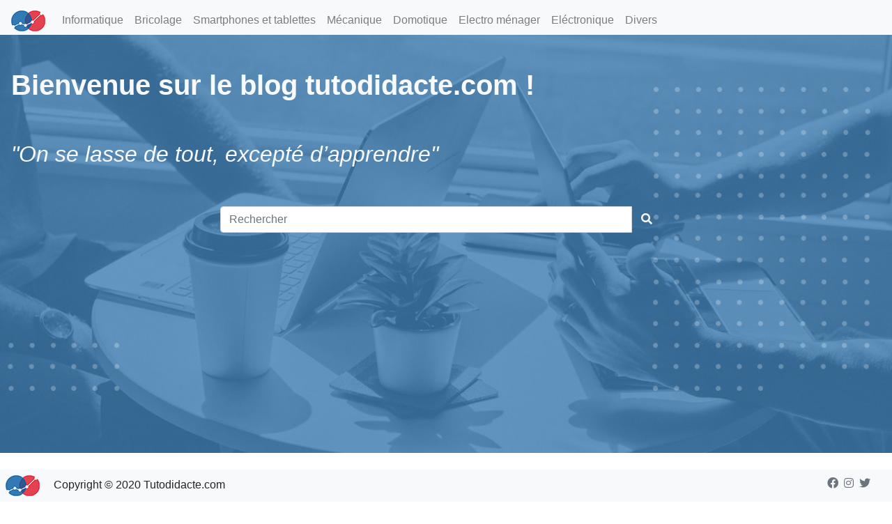

--- FILE ---
content_type: text/html; charset=UTF-8
request_url: https://tutodidacte.com/page/55/
body_size: 8050
content:
<!doctype html>
<html lang="fr-FR" xmlns:fb="https://www.facebook.com/2008/fbml" xmlns:addthis="https://www.addthis.com/help/api-spec"  class="no-js">
	<head>
		<meta charset="UTF-8">
		<meta http-equiv="X-UA-Compatible" content="IE=edge,chrome=1">
		<meta name="viewport" content="width=device-width, initial-scale=1.0">
		<meta name="description" content="Apprenez, réalisez, partagez">
		
		
		<title> Tutodidacte</title>

<!-- 		<link href="//www.google-analytics.com" rel="dns-prefetch"> -->
        <link href="https://tutodidacte.com/wp-content/themes/tutodidacte/img/icons/favicon.png" rel="shortcut icon">
        <link href="https://tutodidacte.com/wp-content/themes/tutodidacte/img/icons/touch.png" rel="apple-touch-icon-precomposed">

<!-- 		<link rel="stylesheet" href="https://stackpath.bootstrapcdn.com/bootstrap/4.4.1/css/bootstrap.min.css" type="text/css" /> -->
<!-- 		<link rel="stylesheet" href="https://stackpath.bootstrapcdn.com/font-awesome/4.7.0/css/font-awesome.min.css" type="text/css" /> -->


<!-- 	    <script type="text/javascript" src="https://cdnjs.cloudflare.com/ajax/libs/jquery/3.3.1/jquery.min.js"></script> 		 -->
<!-- 		<script type="text/javascript" src="https://stackpath.bootstrapcdn.com/bootstrap/4.4.1/js/bootstrap.min.js"></script> -->
<!-- 		<script type="text/javascript" src="https://kit.fontawesome.com/f28ef2859d.js"></script>		 -->
		

<link rel='dns-prefetch' href='//stackpath.bootstrapcdn.com' />
<link rel='dns-prefetch' href='//s7.addthis.com' />
<link rel='dns-prefetch' href='//s.w.org' />
		<script type="text/javascript">
			window._wpemojiSettings = {"baseUrl":"https:\/\/s.w.org\/images\/core\/emoji\/12.0.0-1\/72x72\/","ext":".png","svgUrl":"https:\/\/s.w.org\/images\/core\/emoji\/12.0.0-1\/svg\/","svgExt":".svg","source":{"concatemoji":"https:\/\/tutodidacte.com\/wp-includes\/js\/wp-emoji-release.min.js?ver=5.4.1"}};
			/*! This file is auto-generated */
			!function(e,a,t){var r,n,o,i,p=a.createElement("canvas"),s=p.getContext&&p.getContext("2d");function c(e,t){var a=String.fromCharCode;s.clearRect(0,0,p.width,p.height),s.fillText(a.apply(this,e),0,0);var r=p.toDataURL();return s.clearRect(0,0,p.width,p.height),s.fillText(a.apply(this,t),0,0),r===p.toDataURL()}function l(e){if(!s||!s.fillText)return!1;switch(s.textBaseline="top",s.font="600 32px Arial",e){case"flag":return!c([127987,65039,8205,9895,65039],[127987,65039,8203,9895,65039])&&(!c([55356,56826,55356,56819],[55356,56826,8203,55356,56819])&&!c([55356,57332,56128,56423,56128,56418,56128,56421,56128,56430,56128,56423,56128,56447],[55356,57332,8203,56128,56423,8203,56128,56418,8203,56128,56421,8203,56128,56430,8203,56128,56423,8203,56128,56447]));case"emoji":return!c([55357,56424,55356,57342,8205,55358,56605,8205,55357,56424,55356,57340],[55357,56424,55356,57342,8203,55358,56605,8203,55357,56424,55356,57340])}return!1}function d(e){var t=a.createElement("script");t.src=e,t.defer=t.type="text/javascript",a.getElementsByTagName("head")[0].appendChild(t)}for(i=Array("flag","emoji"),t.supports={everything:!0,everythingExceptFlag:!0},o=0;o<i.length;o++)t.supports[i[o]]=l(i[o]),t.supports.everything=t.supports.everything&&t.supports[i[o]],"flag"!==i[o]&&(t.supports.everythingExceptFlag=t.supports.everythingExceptFlag&&t.supports[i[o]]);t.supports.everythingExceptFlag=t.supports.everythingExceptFlag&&!t.supports.flag,t.DOMReady=!1,t.readyCallback=function(){t.DOMReady=!0},t.supports.everything||(n=function(){t.readyCallback()},a.addEventListener?(a.addEventListener("DOMContentLoaded",n,!1),e.addEventListener("load",n,!1)):(e.attachEvent("onload",n),a.attachEvent("onreadystatechange",function(){"complete"===a.readyState&&t.readyCallback()})),(r=t.source||{}).concatemoji?d(r.concatemoji):r.wpemoji&&r.twemoji&&(d(r.twemoji),d(r.wpemoji)))}(window,document,window._wpemojiSettings);
		</script>
		<style type="text/css">
img.wp-smiley,
img.emoji {
	display: inline !important;
	border: none !important;
	box-shadow: none !important;
	height: 1em !important;
	width: 1em !important;
	margin: 0 .07em !important;
	vertical-align: -0.1em !important;
	background: none !important;
	padding: 0 !important;
}
</style>
	<link rel='stylesheet' id='wp-block-library-css'  href='https://tutodidacte.com/wp-includes/css/dist/block-library/style.min.css?ver=5.4.1' media='all' />
<link rel='stylesheet' id='bootstrap-css'  href='https://tutodidacte.com/wp-content/themes/tutodidacte/css/bootstrap.css?ver=5.4.1' media='all' />
<link rel='stylesheet' id='style-css'  href='https://tutodidacte.com/wp-content/themes/tutodidacte/style.css' media='all' />
<link rel='stylesheet' id='addthis_all_pages-css'  href='https://tutodidacte.com/wp-content/plugins/addthis/frontend/build/addthis_wordpress_public.min.css?ver=5.4.1' media='all' />
<script type='text/javascript' src='https://tutodidacte.com/wp-includes/js/jquery/jquery.js?ver=1.12.4-wp'></script>
<script type='text/javascript' src='https://tutodidacte.com/wp-includes/js/jquery/jquery-migrate.min.js?ver=1.4.1'></script>
<script type='text/javascript' src='https://stackpath.bootstrapcdn.com/bootstrap/4.5.0/js/bootstrap.min.js?ver=5.4.1'></script>
<script type='text/javascript' src='https://tutodidacte.com/wp-content/themes/tutodidacte/js/fontawesome.js?ver=5.4.1'></script>
<script type='text/javascript' src='https://s7.addthis.com/js/300/addthis_widget.js?ver=5.4.1#pubid=wp-493607ad5526042d718fdd6f30f3d10f'></script>
<link rel='https://api.w.org/' href='https://tutodidacte.com/wp-json/' />
<script data-cfasync="false" type="text/javascript">if (window.addthis_product === undefined) { window.addthis_product = "wpp"; } if (window.wp_product_version === undefined) { window.wp_product_version = "wpp-6.2.6"; } if (window.addthis_share === undefined) { window.addthis_share = {}; } if (window.addthis_config === undefined) { window.addthis_config = {"data_track_clickback":true,"ignore_server_config":true,"ui_atversion":300}; } if (window.addthis_layers === undefined) { window.addthis_layers = {}; } if (window.addthis_layers_tools === undefined) { window.addthis_layers_tools = [{"responsiveshare":{"numPreferredServices":3,"counts":"none","size":"32px","style":"responsive","shareCountThreshold":0,"services":"facebook,twitter,pinterest_share,linkedin","elements":".addthis_inline_share_toolbox_0a26,.at-above-post,.at-below-post","id":"responsiveshare"}}]; } else { window.addthis_layers_tools.push({"responsiveshare":{"numPreferredServices":3,"counts":"none","size":"32px","style":"responsive","shareCountThreshold":0,"services":"facebook,twitter,pinterest_share,linkedin","elements":".addthis_inline_share_toolbox_0a26,.at-above-post,.at-below-post","id":"responsiveshare"}});  } if (window.addthis_plugin_info === undefined) { window.addthis_plugin_info = {"info_status":"enabled","cms_name":"WordPress","plugin_name":"Share Buttons by AddThis","plugin_version":"6.2.6","plugin_mode":"WordPress","anonymous_profile_id":"wp-493607ad5526042d718fdd6f30f3d10f","page_info":{"template":"home","post_type":""},"sharing_enabled_on_post_via_metabox":false}; } 
                    (function() {
                      var first_load_interval_id = setInterval(function () {
                        if (typeof window.addthis !== 'undefined') {
                          window.clearInterval(first_load_interval_id);
                          if (typeof window.addthis_layers !== 'undefined' && Object.getOwnPropertyNames(window.addthis_layers).length > 0) {
                            window.addthis.layers(window.addthis_layers);
                          }
                          if (Array.isArray(window.addthis_layers_tools)) {
                            for (i = 0; i < window.addthis_layers_tools.length; i++) {
                              window.addthis.layers(window.addthis_layers_tools[i]);
                            }
                          }
                        }
                     },1000)
                    }());
                </script> 

<!-- Global site tag (gtag.js) - Google Analytics -->
<script async src="https://www.googletagmanager.com/gtag/js?id=UA-51861624-1"></script>
<script>
  window.dataLayer = window.dataLayer || [];
  function gtag(){dataLayer.push(arguments);}
  gtag('js', new Date());

  gtag('config', 'UA-51861624-1');
</script>


	</head>
	
	
	<body class="home paged paged-55">

		<!-- wrapper -->
					
		
<!-- 			<div class=""> -->
<!-- 			<div class="topbar"> -->
			<!--?php include_once( 'views/topbar.php' );?-->
<!-- 			</div> -->

			<!-- header -->
			<header>

<nav class="navbar sticky-top navbar-expand-lg navbar-light bg-light" role="navigation">
<a class="navbar-brand" href="https://tutodidacte.com"><img src="https://tutodidacte.com/wp-content/themes/tutodidacte/img/logo/logo-only30.png" alt="Tutodidacte" class="img-fluid"></a>
  <button class="navbar-toggler" type="button" data-toggle="collapse" data-target="#navbarNavDropdown" aria-controls="navbarNavDropdown" aria-expanded="false" aria-label="Toggle navigation">
    <span class="navbar-toggler-icon"></span>
  </button>
  
<!-- 	<div class="container-fluid"> -->
		<!-- Brand and toggle get grouped for better mobile display -->
<!-- 		<div class="navbar-header"> -->
<!-- 			<button type="button" class="navbar-toggle" data-toggle="collapse" data-target=".navbar-ex1-collapse"> -->
<!-- 				<span class="sr-only">Toggle navigation</span> -->
<!--         		<span class="icon-bar"></span> -->
<!--         		<span class="icon-bar"></span> -->
<!--         		<span class="icon-bar"></span> -->
<!-- 			</button> -->

<!-- 		</div> -->
		    <!-- Collect the nav links, forms, and other content for toggling -->
    <div class="collapse navbar-collapse" id="navbarNavDropdown">
        <ul id="menu-header-menu" class="nav navbar-nav"><li itemscope="itemscope" itemtype="https://www.schema.org/SiteNavigationElement" id="menu-item-688" class="menu-item menu-item-type-taxonomy menu-item-object-category menu-item-688 nav-item"><a title="Informatique" href="https://tutodidacte.com/category/informatique/" class="nav-link">Informatique</a></li>
<li itemscope="itemscope" itemtype="https://www.schema.org/SiteNavigationElement" id="menu-item-683" class="menu-item menu-item-type-taxonomy menu-item-object-category menu-item-683 nav-item"><a title="Bricolage" href="https://tutodidacte.com/category/bricolage/" class="nav-link">Bricolage</a></li>
<li itemscope="itemscope" itemtype="https://www.schema.org/SiteNavigationElement" id="menu-item-682" class="menu-item menu-item-type-taxonomy menu-item-object-category menu-item-682 nav-item"><a title="Smartphones et tablettes" href="https://tutodidacte.com/category/smartphones-et-tablettes/" class="nav-link">Smartphones et tablettes</a></li>
<li itemscope="itemscope" itemtype="https://www.schema.org/SiteNavigationElement" id="menu-item-689" class="menu-item menu-item-type-taxonomy menu-item-object-category menu-item-689 nav-item"><a title="Mécanique" href="https://tutodidacte.com/category/mecanique/" class="nav-link">Mécanique</a></li>
<li itemscope="itemscope" itemtype="https://www.schema.org/SiteNavigationElement" id="menu-item-685" class="menu-item menu-item-type-taxonomy menu-item-object-category menu-item-685 nav-item"><a title="Domotique" href="https://tutodidacte.com/category/domotique/" class="nav-link">Domotique</a></li>
<li itemscope="itemscope" itemtype="https://www.schema.org/SiteNavigationElement" id="menu-item-686" class="menu-item menu-item-type-taxonomy menu-item-object-category menu-item-686 nav-item"><a title="Electro ménager" href="https://tutodidacte.com/category/electro-menager/" class="nav-link">Electro ménager</a></li>
<li itemscope="itemscope" itemtype="https://www.schema.org/SiteNavigationElement" id="menu-item-687" class="menu-item menu-item-type-taxonomy menu-item-object-category menu-item-687 nav-item"><a title="Eléctronique" href="https://tutodidacte.com/category/electronique/" class="nav-link">Eléctronique</a></li>
<li itemscope="itemscope" itemtype="https://www.schema.org/SiteNavigationElement" id="menu-item-684" class="menu-item menu-item-type-taxonomy menu-item-object-category menu-item-684 nav-item"><a title="Divers" href="https://tutodidacte.com/category/divers/" class="nav-link">Divers</a></li>
</ul>    </div>


</nav>

			<div class="row">
				<div class="col-12 bg">
						<div >
												
						<h1 class="text-light pl-3 pt-5"><strong>Bienvenue sur le blog tutodidacte.com !</strong></h1>
						<h2 class="text-light pl-3 pt-5"><em>"On se lasse de tout, excepté d’apprendre"</em></h2>
																			<div class="pt-5 logo-img  mx-auto d-block">
							<!-- search -->

<form class="search navbar-form" method="get" action="https://tutodidacte.com" role="search">
    <div class="input-group add-on">
      <input class="form-control" type="search" name="s" placeholder="Rechercher">
      <div class="input-group-btn">
        <button class="btn btn-default" type="submit" >
                <i class="fa fa-search text-light"></i>
                
        </button>
      </div>
    </div>
  </form>
<!-- /search -->
							</div>
						</div>
							<!-- svg logo - toddmotto.com/mastering-svg-use-for-a-retina-web-fallbacks-with-png-script -->
							
				</div>		
			</div>
						
				


			</header>
			
			
					<!-- nav -->
<!-- 					<nav class="nav" role="navigation"> -->
						<!--  ?php topmenu(); ?-->
<!-- 					</nav> -->
					
					
					
					<!-- /nav -->



<!-- breadcrumb -->
<nav aria-label="breadcrumb">
</nav>

			<!-- /header -->
			
			
			

<div class="container-fluid">

<div class="container">
<div class="col p-3" ">
<h2 class="text-center p-5">Tutodidacte, un site collaboratif 100% gratuit</h2>

<em>
<blockquote class="blockquote">On se lasse de tout, excepté d’apprendre</blockquote></em>affirmait Virgile au premier siècle avant notre ère. <br>Malheureusement, ses contemporains n’avaient pas accès à l’internet haut débit...

<br>Mais ça, c’était avant...!

Avec <strong>Tutodidacte</strong>, Virgile aurait pu considérablement augmenter son périmètre de compétences dans des domaines divers et variés. Mais probablement aurait-il passé son temps sur le site au lieu de se consacrer pleinement à la poésie didactique...
<br><br>Pour nous autres, qui avons la chance d’être connectés à internet (et peu de chance d’avoir le talent de Virgile), il y a <strong>Tutodidacte.com</strong>!

<br><br>Tutodidacte est un site collaboratif 100% gratuit. Chacun d’entre vous peut poster, commenter et apporter des corrections ou des précisions aux tutoriels. Pour cela il suffit de vous inscrire sur le site et d’apporter votre contribution. L’objectif est bien entendu de fournir aux internautes des procédures rigoureuses basées sur les <em>bonnes pratiques</em> de chaque corps de métier. Les nouveaux articles seront soumis à une préalable validation des administrateurs, afin de garantir la qualité du contenu à nos chers lecteurs. Vous pouvez bien entendu devenir administrateur d’une rubrique, en fonction de l’expertise que vous possédez dans un domaine.

Une fois votre article rédigé, partagez le en un clic sur les réseaux sociaux, et suscitez par la même occasion l’admiration de tous vos amis ;)

Tutodidacte peut couvrir tous les domaines du savoir. Les rubriques et sous rubriques sont extensibles, à vous de les alimenter.
La seule "condition" est de respecter (au moins un minimum) les critères suivants : </br></br>

<ul class="list-group list-group-flush pb-3">
    <li class="list-group-item border-0"><i class="fas fa-check"></i> Intérêt de l’article</li>
    <li class="list-group-item border-0"><i class="fas fa-check"></i> Rigueur méthodologique et pédagogique</li>
    <li class="list-group-item border-0"><i class="fas fa-check"></i> Exactitude du contenu</li>
    <li class="list-group-item border-0"><i class="fas fa-check"></i> Qualité de la présentation</li>
</ul>

<h2 class="text-center">Bonne lecture !</h2>

</div>
</div>

<div class="row text-center pt-5">
<div class="col">
<figure class="figure">
<img src="https://tutodidacte.com/wp-content/themes/tutodidacte/img/icons/like.png" alt="tutodidacte" class="figure-img rounded-circle bg-bleu p-5">
            <figcaption class="figure-caption"> 
                <strong>100% Gratuit</strong>
            </figcaption> 
</figure>
</div>
<div class="col">
<figure class="figure">
<img src="https://tutodidacte.com/wp-content/themes/tutodidacte/img/icons/book.png" alt="tutodidacte" class="figure-img rounded-circle bg-bleu p-5">
            <figcaption class="figure-caption"> 
                <strong>Multi domaines</strong>
            </figcaption> 
</figure>
</div>
<div class="col">
<figure class="figure">
<img src="https://tutodidacte.com/wp-content/themes/tutodidacte/img/icons/lamp.png" alt="tutodidacte" class="figure-img rounded-circle bg-bleu p-5">
            <figcaption class="figure-caption"> 
                <strong>Conseils d'experts</strong>
            </figcaption> 
</figure>
</div>


</div>
</div>

			<h2 class=" text-center pt-3"><strong>Derniers articles</strong></h2>
			<hr>



<div class="container-fluid pl-4">



<!-- 	<main role="main"> -->
	
<!-- 	<div class="row"> -->
<!-- 	<div class="col-lg-12"> -->
	
		<!-- section -->
		<section>



			<div class="row ">


<div class="col-lg-3 col-md-4 col-sm-6 overflow-hidden p-3 d-flex align-items-stretch ">

<div class="card shadow">

		<!-- post thumbnail -->
		
			<img width="600" height="400" src="https://tutodidacte.com/wp-content/uploads/2020/05/phone.jpg" class="img-fluid" alt="" srcset="https://tutodidacte.com/wp-content/uploads/2020/05/phone.jpg 600w, https://tutodidacte.com/wp-content/uploads/2020/05/phone-250x167.jpg 250w, https://tutodidacte.com/wp-content/uploads/2020/05/phone-120x80.jpg 120w" sizes="(max-width: 600px) 100vw, 600px" />		<!-- /post thumbnail -->
		
  <div class="card-body">
  <h5 class="card-title text-center "><a href="https://tutodidacte.com/SGS2-Changer-le-bloc-ecran-tactile/" class="overflow-hidden title-article" title="SGS2 &#8211; Changer le bloc ecran tactile"><strong>SGS2 &#8211; Changer le bloc ecran tactile </strong></a></h5>
    <p class="card-text"><p><div class="at-above-post-homepage addthis_tool" data-url="https://tutodidacte.com/SGS2-Changer-le-bloc-ecran-tactile/"></div>Article ne cours de rédaction<!-- AddThis Advanced Settings above via filter on get_the_excerpt --><!-- AddThis Advanced Settings below via filter on get_the_excerpt --><!-- AddThis Advanced Settings generic via filter on get_the_excerpt --><!-- AddThis Share Buttons above via filter on get_the_excerpt --><!-- AddThis Share Buttons below via filter on get_the_excerpt --><div class="at-below-post-homepage addthis_tool" data-url="https://tutodidacte.com/SGS2-Changer-le-bloc-ecran-tactile/"></div><!-- AddThis Share Buttons generic via filter on get_the_excerpt --></p></p>
  </div>
  
    <div class="card-footer">
    
    	<span class="date">Publié le 14 juin, 2014 12:32  </span><span class="author">par <a href="https://tutodidacte.com/author/admin/" title="Articles par admin" rel="author">admin</a></span> <br>
		
			
  		<span class="comments">
		<a href="https://tutodidacte.com/SGS2-Changer-le-bloc-ecran-tactile/#respond">Laissez vos commentaires</a>		</span>
		
		
			
		
  </div>

</div>



</div>


<div class="col-lg-3 col-md-4 col-sm-6 overflow-hidden p-3 d-flex align-items-stretch ">

<div class="card shadow">

		<!-- post thumbnail -->
		
			<img width="600" height="400" src="https://tutodidacte.com/wp-content/uploads/2020/05/bricolage.jpg" class="img-fluid" alt="" srcset="https://tutodidacte.com/wp-content/uploads/2020/05/bricolage.jpg 600w, https://tutodidacte.com/wp-content/uploads/2020/05/bricolage-250x167.jpg 250w, https://tutodidacte.com/wp-content/uploads/2020/05/bricolage-120x80.jpg 120w" sizes="(max-width: 600px) 100vw, 600px" />		<!-- /post thumbnail -->
		
  <div class="card-body">
  <h5 class="card-title text-center "><a href="https://tutodidacte.com/Isolation-des-combles/" class="overflow-hidden title-article" title="Isolation des combles"><strong>Isolation des combles </strong></a></h5>
    <p class="card-text"><p><div class="at-above-post-homepage addthis_tool" data-url="https://tutodidacte.com/Isolation-des-combles/"></div>Bonjour à tous, Sans aucune prétention, ce tuto a pour objectif de vous présenter les grandes étapes de l&rsquo;isolation des<a class="view-article text-dark" href="https://tutodidacte.com/Isolation-des-combles/"> ... </a><!-- AddThis Advanced Settings above via filter on get_the_excerpt --><!-- AddThis Advanced Settings below via filter on get_the_excerpt --><!-- AddThis Advanced Settings generic via filter on get_the_excerpt --><!-- AddThis Share Buttons above via filter on get_the_excerpt --><!-- AddThis Share Buttons below via filter on get_the_excerpt --><div class="at-below-post-homepage addthis_tool" data-url="https://tutodidacte.com/Isolation-des-combles/"></div><!-- AddThis Share Buttons generic via filter on get_the_excerpt --></p></p>
  </div>
  
    <div class="card-footer">
    
    	<span class="date">Publié le 13 juin, 2014 3:40  </span><span class="author">par <a href="https://tutodidacte.com/author/admin/" title="Articles par admin" rel="author">admin</a></span> <br>
		
			
  		<span class="comments">
		<a href="https://tutodidacte.com/Isolation-des-combles/#respond">Laissez vos commentaires</a>		</span>
		
		
			
		
  </div>

</div>



</div>


<div class="col-lg-3 col-md-4 col-sm-6 overflow-hidden p-3 d-flex align-items-stretch ">

<div class="card shadow">

		<!-- post thumbnail -->
		
			<img width="600" height="398" src="https://tutodidacte.com/wp-content/uploads/2020/05/informatique.jpg" class="img-fluid" alt="informatique" srcset="https://tutodidacte.com/wp-content/uploads/2020/05/informatique.jpg 600w, https://tutodidacte.com/wp-content/uploads/2020/05/informatique-250x166.jpg 250w, https://tutodidacte.com/wp-content/uploads/2020/05/informatique-120x80.jpg 120w" sizes="(max-width: 600px) 100vw, 600px" />		<!-- /post thumbnail -->
		
  <div class="card-body">
  <h5 class="card-title text-center "><a href="https://tutodidacte.com/Ubuntu-server-Activer-SSH/" class="overflow-hidden title-article" title="Ubuntu server &#8211; Activer SSH"><strong>Ubuntu server &#8211; Activer SSH </strong></a></h5>
    <p class="card-text"><p><div class="at-above-post-homepage addthis_tool" data-url="https://tutodidacte.com/Ubuntu-server-Activer-SSH/"></div>Pour installer SSH (Secure Shell) sur une distribution Ubuntu server, vous devez télécharger et installer le packet open-ssh à l&rsquo;aide<a class="view-article text-dark" href="https://tutodidacte.com/Ubuntu-server-Activer-SSH/"> ... </a><!-- AddThis Advanced Settings above via filter on get_the_excerpt --><!-- AddThis Advanced Settings below via filter on get_the_excerpt --><!-- AddThis Advanced Settings generic via filter on get_the_excerpt --><!-- AddThis Share Buttons above via filter on get_the_excerpt --><!-- AddThis Share Buttons below via filter on get_the_excerpt --><div class="at-below-post-homepage addthis_tool" data-url="https://tutodidacte.com/Ubuntu-server-Activer-SSH/"></div><!-- AddThis Share Buttons generic via filter on get_the_excerpt --></p></p>
  </div>
  
    <div class="card-footer">
    
    	<span class="date">Publié le 13 juin, 2014 2:49  </span><span class="author">par <a href="https://tutodidacte.com/author/admin/" title="Articles par admin" rel="author">admin</a></span> <br>
		
			
  		<span class="comments">
		<a href="https://tutodidacte.com/Ubuntu-server-Activer-SSH/#respond">Laissez vos commentaires</a>		</span>
		
		
			
		
  </div>

</div>



</div>


<div class="col-lg-3 col-md-4 col-sm-6 overflow-hidden p-3 d-flex align-items-stretch ">

<div class="card shadow">

		<!-- post thumbnail -->
		
			<img width="600" height="398" src="https://tutodidacte.com/wp-content/uploads/2020/05/informatique.jpg" class="img-fluid" alt="informatique" srcset="https://tutodidacte.com/wp-content/uploads/2020/05/informatique.jpg 600w, https://tutodidacte.com/wp-content/uploads/2020/05/informatique-250x166.jpg 250w, https://tutodidacte.com/wp-content/uploads/2020/05/informatique-120x80.jpg 120w" sizes="(max-width: 600px) 100vw, 600px" />		<!-- /post thumbnail -->
		
  <div class="card-body">
  <h5 class="card-title text-center "><a href="https://tutodidacte.com/CentOS-Desactiver-SELinux/" class="overflow-hidden title-article" title="CentOS &#8211; Désactiver SELinux"><strong>CentOS &#8211; Désactiver SELinux </strong></a></h5>
    <p class="card-text"><p><div class="at-above-post-homepage addthis_tool" data-url="https://tutodidacte.com/CentOS-Desactiver-SELinux/"></div>Si pour de bonnes ou de mauvaises raisons, vous souhaitez désactiver SElinux ( Security-Enhanced Linux), il suffit de modifier le<a class="view-article text-dark" href="https://tutodidacte.com/CentOS-Desactiver-SELinux/"> ... </a><!-- AddThis Advanced Settings above via filter on get_the_excerpt --><!-- AddThis Advanced Settings below via filter on get_the_excerpt --><!-- AddThis Advanced Settings generic via filter on get_the_excerpt --><!-- AddThis Share Buttons above via filter on get_the_excerpt --><!-- AddThis Share Buttons below via filter on get_the_excerpt --><div class="at-below-post-homepage addthis_tool" data-url="https://tutodidacte.com/CentOS-Desactiver-SELinux/"></div><!-- AddThis Share Buttons generic via filter on get_the_excerpt --></p></p>
  </div>
  
    <div class="card-footer">
    
    	<span class="date">Publié le 13 juin, 2014 2:33  </span><span class="author">par <a href="https://tutodidacte.com/author/admin/" title="Articles par admin" rel="author">admin</a></span> <br>
		
			
  		<span class="comments">
		<a href="https://tutodidacte.com/CentOS-Desactiver-SELinux/#respond">Laissez vos commentaires</a>		</span>
		
		
			
		
  </div>

</div>



</div>

	<div class="col-lg-3 col-md-4 col-sm-6 overflow-hidden p-3 d-flex align-items-stretch">
	
	<div class="card shadow">
	<a href="https://www.nexties.fr/hosting?utm_source=web&utm_medium=blog&utm_campaign=tutodidacte&utm_content=loop" target="_blank">
			<img src="https://tutodidacte.com/wp-content/themes/tutodidacte/img/misc/pub_loop.jpg" alt="nexties" class="p-2 img-fluid text-center">
	</a>
	</div>
	
	</div>





</div>


			<div class="pl-5"><!-- pagination -->
<div class="pagination">
			<ul class="pagination justify-content-center">
				  <li class="page-item "><a class="prev page-link" href="https://tutodidacte.com/page/54/"><span></span> Prev</a></li>
				  <li class="page-item "><a class="page-link" href="https://tutodidacte.com/page/1/">1</a></li>
				  <li class="page-item "><span class="page-link dots">…</span></li>
				  <li class="page-item "><a class="page-link" href="https://tutodidacte.com/page/53/">53</a></li>
				  <li class="page-item "><a class="page-link" href="https://tutodidacte.com/page/54/">54</a></li>
				  <li class="page-item  active"><span aria-current="page" class="page-link current">55</span></li>
				</ul>
		</div>
<!-- /pagination -->

</div>
	

		</section>
		
		<!-- /section -->
<!-- 	</main> -->
<!-- </div> -->

<!-- <div class="col-lg-3"> -->
 <!-- ?php get_sidebar(); ?-->
<!-- </div> -->

<!-- </div> -->

</div>


<div class="scrollup"></div>
<script>
jQuery(function($) { 
	 
    $(window).scroll(function(){
        if ($(this).scrollTop() > 100) {
            $('.scrollup').fadeIn();
        } else {
            $('.scrollup').fadeOut();
        }
    }); 

    $('.scrollup').click(function(){
        $("html, body").animate({ scrollTop: 0 }, 600);
        return false;
    });

});

</script>

<footer>
 <script type='text/javascript' src='https://tutodidacte.com/wp-includes/js/wp-embed.min.js?ver=5.4.1'></script>

<div class="row">
<div class="col-lg-4 col-sm-12 prefooter1">
<h3 class="text-light text-center pt-4"><strong>Abonnez-vous pour ne rien rater!</strong></h3>
<p class="text-light text-center">Recevez en avant première nos tutoriels</p>
<!-- 	<div class="input-group p-3"> -->
<!--   <input type="text" class="form-control" placeholder="Inscription newsletter" aria-label="Inscription newsletter" aria-describedby="basic-addon2"> -->
<!--   <div class="input-group-append"> -->
<!--     <button class="btn btn-light " type="button">OK</button> -->
<!--   </div> -->
<!--           </div> -->

<div class="p-3">
<iframe id="newsletterform"
    title="newsletter"
    width="100%"
<!--     height="44px" -->
    src="https://nxt2.nexties.fr/public/form/28d75458f-86d50236d0d11d889490edbb4c26f98"
    >
</iframe>
<script>
//prevent iframe cache
var timerandom = new Date().valueOf();
var url = "https://data.nexties.fr/public/form/d26bb47561d2e4c0587924d5f231d9f7237f2ea7"+"?time="+timerandom
document.getElementById("newsletterform").src = url;
</script>
</div>


</div>
<div class="col-lg-8 col-sm-12 prefooter2">
<div class="row">
<div class="col-lg-6 col-sm-12 ">
<h4 class="rouge pt-4 pl-2"><strong>Catégories</strong></h4>
<div class="row">
<div class="col-6 pl-4 "><a href="https://tutodidacte.com/category/bricolage/ "class="text-white"  title="View all posts in Bricolage" >Bricolage</a></div><div class="col-6 pl-4 "><a href="https://tutodidacte.com/category/divers/ "class="text-white"  title="View all posts in Divers" >Divers</a></div><div class="col-6 pl-4 "><a href="https://tutodidacte.com/category/domotique/ "class="text-white"  title="View all posts in Domotique" >Domotique</a></div><div class="col-6 pl-4 "><a href="https://tutodidacte.com/category/electro-menager/ "class="text-white"  title="View all posts in Electro ménager" >Electro ménager</a></div><div class="col-6 pl-4 "><a href="https://tutodidacte.com/category/electronique/ "class="text-white"  title="View all posts in Eléctronique" >Eléctronique</a></div><div class="col-6 pl-4 "><a href="https://tutodidacte.com/category/informatique/ "class="text-white"  title="View all posts in Informatique" >Informatique</a></div><div class="col-6 pl-4 "><a href="https://tutodidacte.com/category/mecanique/ "class="text-white"  title="View all posts in Mécanique" >Mécanique</a></div><div class="col-6 pl-4 "><a href="https://tutodidacte.com/category/smartphones-et-tablettes/ "class="text-white"  title="View all posts in Smartphones et tablettes" >Smartphones et tablettes</a></div></div>
</div>
<div class="col-lg-3 col-sm-12">
<h4 class="rouge pt-4 pl-3"><strong>A propos</strong></h4>
<a href="https://tutodidacte.com/mentions-legales/" class="text-white pl-3">Mentions légales</a> <br>
<a href="https://tutodidacte.com/politique-de-confidentialite/" class="text-white pl-3">Politique de confidentialité</a> <br>
<a href="https://tutodidacte.com/cgu/" class="text-white pl-3">CGU</a> 
</div>
<div class="col-lg-3 col-sm-12">
<h4 class="rouge pt-4 pl-3"><strong>Suivez-nous</strong></h4>
<!-- <p class="text-white"><strong>Contact</strong></p> -->
<a href="https://www.facebook.com/Tutodidacte-146049482746179" target="_bank"><li class="fab fa-2x fa-facebook text-white pr-2 pl-2 "></li></a>&nbsp
<a href="https://www.instagram.com/tutodidacte" target="_bank"><li class="fab fa-2x fa-instagram text-white pr-2"></li></a>&nbsp
<a href="https://twitter.com/tutodidacte" target="_bank"><li class="fab fa-2x fa-twitter text-white"></li></a>

</div>

</div>
</div>

</div>
			
	
<nav class=" fixed-bottom navbar-light bg-light ">
<div class="row">
<div class="col-lg-12">
<a href="https://tutodidacte.com"><img src="https://tutodidacte.com/wp-content/themes/tutodidacte/img/logo/logo-only30.png" alt="Logo Tutodidacte" class="img-fluid p-2"></a>
<span class=" p-2"> Copyright © 2020 Tutodidacte.com </span>
<span class="float-right pt-2 pr-3">
<a href="https://www.facebook.com/Tutodidacte-146049482746179" target="_bank"><li class="fab fa-facebook text-secondary"></li></a>&nbsp
<a href="https://www.instagram.com/tutodidacte" target="_bank"><li class="fab fa-instagram text-secondary"></li></a>&nbsp
<a href="https://twitter.com/tutodidacte" target="_bank"><li class="fab fa-twitter text-secondary"></li></a>
</span>
</div>
</div>

</nav>	


</footer>
			
	</body>
</html>


--- FILE ---
content_type: text/css
request_url: https://tutodidacte.com/wp-content/themes/tutodidacte/style.css
body_size: 2493
content:
/*
	Theme Name: Tutodidacte
	Theme URI: https://www.tutodidacte.com
	Description: Custom theme Tutodidacte
	Version: 0.0.1
	Author: Nexties
	Author URI: https://www.nexties.fr
	Tags: Tutodidacte

*/

/*------------------------------------*\
    MAIN
\*------------------------------------*/

/* html element 62.5% font-size for REM use */
html {
/* 	font-size:62.5%; */
}
body {
/* 	font:300 11px/1.4 'Helvetica Neue', Helvetica, Arial, sans-serif; */
/* 	color:#444; */
}

/* clear */
/* .clear:before, .clear:after { */
/*     content:' '; */
/*     display:table; */
/* } */

.row {
	margin-right : 0 !important;
}

.bleu {	color : #5386b1;}
.bg-bleu {background-color : #5386b1; }

/* .rouge {color : #e54352;} */
.rouge {
	color : #e34858;
	}

.bg-rouge {
	background-color : #e54352;
}

h1 { color : #5386b1;}
a { color : #5386b1;}


h2 a {
	color : #000;
}
.title-article {
	color : #000;
}


/* .test2:first-child { */
/*   color: lime; */
/*   background-color: black; */
/* } */

/* .test > .test2 */
/* { */
/*     border:5px solid red; */
/* }  */

.border-0 {
	border-style: none !important;
}

/* override bootstrap */
.navbar { padding-bottom : 0 !important; }

.nav-link:hover  {
/* 	color : red !important; */
/* text-decoration: underline #e54352; */
/* text-underline-position: under; */
    border-bottom: 4px solid #5386b1;
    padding-top: 8px;
}
 .active > .nav-link {
     border-bottom: 4px solid #e54352;
    padding-top: 8px;
     font-weight: bold;
 }
ul {
    list-style-type: none !important;
}




blockquote {
    padding: 10px 20px;
    margin: 0 0 20px;
        margin-top: 0px;
        margin-bottom: 20px;
    font-size: 17.5px;
    border-left: 5px solid #eee;
}


.pb60 {
	padding-bottom : 60px;
}

.prefooter1 {
	background-color : #e34858;
	height : 250px;
}

.prefooter2 {
/* 	background-color : #e34858; */
    background: url('img/footer.jpg') no-repeat;
    background-size:100% 100%;
    margin-bottom : 45px;
/* 	height : 250px; */
}

/* .footerleft { */
/* padding-left: 25px; */
/* padding-top: 8px; */
/* text-align : left; */
/* } */

/* .footercenter { */
/* /* padding-left: 25px; */ */
/* padding : 3px; */
/* /* text-align : left; */ */
/* max-width: 10%; */
/* } */


/* .footerright { */
/* padding-right: 30px; */
/* padding-top: 5px; */
/* text-align : right; */
/* } */


/* global box-sizing */
*,
*:after, *:before {
	-moz-box-sizing:border-box;
	box-sizing:border-box;
	-webkit-font-smoothing:antialiased;
	font-smoothing:antialiased;
	text-rendering:optimizeLegibility;
}

.scrollup {
    width:40px;
    height:40px;
    opacity:0.5;
    bottom:55px;
    position:fixed;
    right:30px;
    text-indent:-999px;
    background: url('img/icons/fleche.png') no-repeat;
    display:none;
    cursor:pointer;
    z-index : 999;
}


.bg {
    background: url('img/bg.jpg') no-repeat;
    background-size: cover;
/*     background-size:100% 100%; */
    height : 600px;
/* 	height : 100%; */
}


code  {
	color : #444 !important;
}


/* .clear:after { */
/*     clear:both; */
/* } */
/* .clear { */
/*     *zoom:1; */
/* } */
/* img { */
/* 	max-width:100%; */
/* 	vertical-align:bottom; */
/* } */
/* a { */
/* /* 	color:#444; */ */
/* /* 	text-decoration:none; */ */
/* } */
/* a:hover { */
/* /* 	color:#444; */ */
/* } */
/* a:focus { */
/* 	outline:0; */
/* } */
/* a:hover, */
/* a:active { */
/* 	outline:0; */
/* } */
/* input:focus { */
/* 	outline:0; */
/* 	border:1px solid #04A4CC; */
/* } */

/* topbar */

/* .topbar { */
/* 	background-color : #222; */
/* 	color : #eee; */
/* } */




/* /* Breadcrumbs */ */
/* #breadcrumbs{ */
/*     list-style:none; */
/*     margin:5px 0; */
/*     overflow:hidden; */
/* } */
  
/* #breadcrumbs li{ */
/*     display:inline-block; */
/*     vertical-align:middle; */
/*     margin-right:10px; */
/* } */
  
/* #breadcrumbs .separator{ */
/*     font-size:18px; */
/*     font-weight:100; */
/*     color:#ccc; */
/* } */
/*** fin breadcrumbs****/

/*------------------------------------*\
    STRUCTURE
\*------------------------------------*/





/* header */
.header {

}


.logo-img {
max-width : 50%;
}
/* nav */
.nav {

}
/* sidebar */
.sidebar {

}
/* footer */
.footer {

}

/*------------------------------------*\
    PAGES
\*------------------------------------*/



/*------------------------------------*\
    IMAGES
\*------------------------------------*/



/*------------------------------------*\
	TYPOGRAPHY
\*------------------------------------*/

/* @font-face { */
/* 	font-family:'Font-Name'; */
/* 	src:url('fonts/font-name.eot'); */
/* 	src:url('fonts/font-name.eot?#iefix') format('embedded-opentype'), */
/* 		url('fonts/font-name.woff') format('woff'), */
/* 		url('fonts/font-name.ttf') format('truetype'), */
/* 		url('fonts/font-name.svg#font-name') format('svg'); */
/*     font-weight:normal; */
/*     font-style:normal; */
/* } */

/*------------------------------------*\
    RESPONSIVE
\*------------------------------------*/

@media  (max-width:320px) {
.footerleft {text-align : center;}
.footercenter {	display : none !important;}
.footerright {
	text-align : center;
	padding-bottom : 2px;
	}
/* #pubside { */
/* 	display : none; */
/* } */

.logo-img {
max-width : 100%;
padding-left : 15px;
padding-right : 15px;
}

}
@media (max-width:480px) {
.footerleft {text-align : center;}
.footercenter {	display : none !important;}
.footerright {
	text-align : center;
	padding-bottom : 2px;
	}

.logo-img {
max-width : 100%;
padding-left : 15px;
padding-right : 15px;
}	
/* #pubside { */
/* 	display : none; */
/* } */
}
@media  (max-width:768px) {
.footerleft {text-align : center;}
.footercenter {	display : none !important;}
.footerright {
	text-align : center;
	padding-bottom : 2px;
	}
.logo-img {
max-width : 100%;
padding-left : 15px;
padding-right : 15px;
}
}
@media  (max-width:1024px) {
.footerleft {text-align : center;}
.footercenter {	display : none !important;}
.footerright {
	text-align : center;
	padding-bottom : 2px;
	}
.logo-img {
max-width : 100%;
padding-left : 15px;
padding-right : 15px;
}
}
@media  (max-width:1140px) {

.footerleft {text-align : center;}
.footerright {
	text-align : center;
	padding-bottom : 2px;
	}
}
@media only screen and (min-width:1280px) {

}
@media only screen and (-webkit-min-device-pixel-ratio:1.5),
	   only screen and (min-resolution:144dpi) {

}

/*------------------------------------*\
    MISC
\*------------------------------------*/

::selection {
	background:#04A4CC;
	color:#FFF;
	text-shadow:none;
}
::-webkit-selection {
	background:#04A4CC;
	color:#FFF;
	text-shadow:none;
}
::-moz-selection {
	background:#04A4CC;
	color:#FFF;
	text-shadow:none;
}

/*------------------------------------*\
    WORDPRESS CORE
\*------------------------------------*/

.alignnone {
	margin:5px 20px 20px 0;
}
.aligncenter,
div.aligncenter {
	display:block;
	margin:5px auto 5px auto;
}
.alignright {
	float:right;
	margin:5px 0 20px 20px;
}
.alignleft {
	float:left;
	margin:5px 20px 20px 0;
}
a img.alignright {
	float:right;
	margin:5px 0 20px 20px;
}
a img.alignnone {
	margin:5px 20px 20px 0;
}
a img.alignleft {
	float:left;
	margin:5px 20px 20px 0;
}
a img.aligncenter {
	display:block;
	margin-left:auto;
	margin-right:auto;
}
.wp-caption {
	background:#FFF;
	border:1px solid #F0F0F0;
	max-width:96%;
	padding:5px 3px 10px;
	text-align:center;
}
.wp-caption.alignnone {
	margin:5px 20px 20px 0;
}
.wp-caption.alignleft {
	margin:5px 20px 20px 0;
}
.wp-caption.alignright {
	margin:5px 0 20px 20px;
}
.wp-caption img {
	border:0 none;
	height:auto;
	margin:0;
	max-width:98.5%;
	padding:0;
	width:auto;
}
.wp-caption .wp-caption-text,
.gallery-caption {
	font-size:11px;
	line-height:17px;
	margin:0;
	padding:0 4px 5px;
}
.sticky {

}
.bypostauthor {

}

/* /*------------------------------------*\ */
/*     PRINT */
/* \*------------------------------------*/ */

/* @media print { */
/* 	* { */
/* 		background:transparent !important; */
/* 		color:#000 !important; */
/* 		box-shadow:none !important; */
/* 		text-shadow:none !important; */
/* 	} */
/* 	a, */
/* 	a:visited { */
/* 		text-decoration:underline; */
/* 	} */
/* 	a[href]:after { */
/* 		content:" (" attr(href) ")"; */
/* 	} */
/* 	abbr[title]:after { */
/* 		content:" (" attr(title) ")"; */
/* 	} */
/* 	.ir a:after, */
/* 	a[href^="javascript:"]:after, */
/* 	a[href^="#"]:after { */
/* 		content:""; */
/* 	} */
/* 	pre,blockquote { */
/* 		border:1px solid #999; */
/* 		page-break-inside:avoid; */
/* 	} */
/* 	thead { */
/* 		display:table-header-group; */
/* 	} */
/* 	tr,img { */
/* 		page-break-inside:avoid; */
/* 	} */
/* 	img { */
/* 		max-width:100% !important; */
/* 	} */
/* 	@page { */
/* 		margin:0.5cm; */
/* 	} */
/* 	p, */
/* 	h2, */
/* 	h3 { */
/* 		orphans:3; */
/* 		widows:3; */
/* 	} */
/* 	h2, */
/* 	h3 { */
/* 		page-break-after:avoid; */
/* 	} */
}
